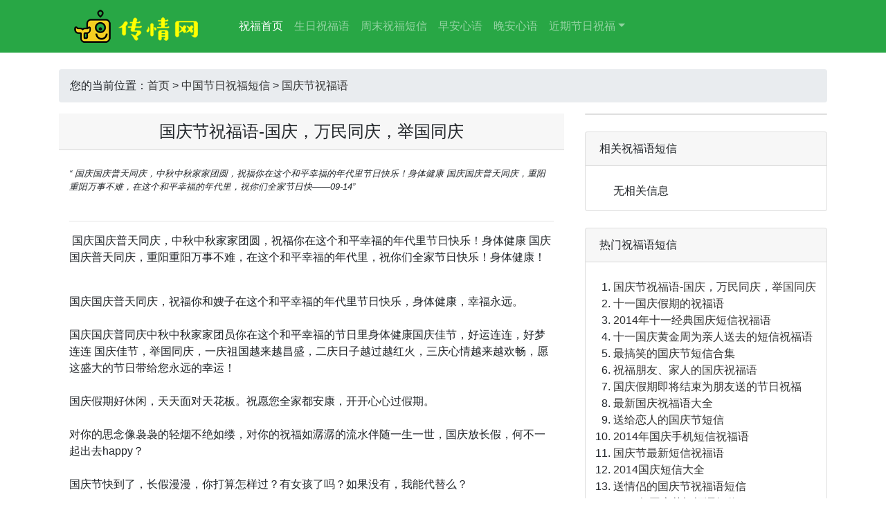

--- FILE ---
content_type: text/html
request_url: https://www.3826946.com/zh/guoqingjie/43.html
body_size: 6996
content:
<!DOCTYPE html>
<html lang="zh-cn">
  <head>
    <meta http-equiv="Content-Type" content="text/html; charset=gb2312" />
    <title>国庆节祝福语-国庆，万民同庆，举国同庆_国庆节祝福语</title>
	<meta http-equiv="X-UA-Compatible" content="IE=edge">
	<meta name="viewport" content="width=device-width, initial-scale=1">
	<link href="/css/bootstrap-4.0.0-dw8.css" rel="stylesheet">
    <meta name="description" content=" 国庆国庆普天同庆，中秋中秋家家团圆，祝福你在这个和平幸福的年代里节日快乐！身体健康 国庆国庆普天同庆，重阳重阳万事不难，在这个和平幸福的年代里，祝你们全家节日快" />
    <script type="text/javascript" src="/e/data/js/ajax.js"></script>
	<link rel="shortcut icon" href="/favicon.ico" >
<style>
@media screen and (max-width:768px){
.pcads {
  display:none;
}
}
@media screen and (min-width:540px){
.mobads {
  display:none;
}
}
</style>

  </head>
  <body>
  <div class="bg-success">
  <div class="container">
    <nav class="navbar navbar-expand-lg navbar-dark bg-success"> <a class="navbar-brand" href="/"><img src="/images/2021logo.png" width="220" height="50" alt=""/></a>
      <button class="navbar-toggler" type="button" data-toggle="collapse" data-target="#navbarSupportedContent1" aria-controls="navbarSupportedContent1" aria-expanded="false" aria-label="Toggle navigation"> <span class="navbar-toggler-icon"></span> </button>
      <div class="collapse navbar-collapse" id="navbarSupportedContent1">
        <ul class="navbar-nav mr-auto">
          <li class="nav-item active"> <a class="nav-link" href="/">祝福首页</a></li>
          <li class="nav-item"> <a class="nav-link" href="/xq/shengri/">生日祝福语</a> </li>
          <li class="nav-item"> <a class="nav-link" href="/wh/zhoumo/">周末祝福短信</a> </li>
          <li class="nav-item"> <a class="nav-link" href="/wh/zaoshang/">早安心语</a> </li>
          <li class="nav-item"> <a class="nav-link" href="/wh/wanan/">晚安心语</a> </li>

          <li class="nav-item dropdown"> 
            <a class="nav-link dropdown-toggle" href="#" id="navbarDropdown1" role="button" data-toggle="dropdown" aria-haspopup="true" aria-expanded="false">近期节日祝福</a>
            <div class="dropdown-menu" aria-labelledby="navbarDropdown1"> 
              <a class="dropdown-item" href="/24/jingzhe/">惊蛰节气祝福语</a>
              <a class="dropdown-item" href="/in/sanba/">三八妇女节祝福语</a>
                <div class="dropdown-divider"></div>
              <a class="dropdown-item" href="/jierizhishi/nian/1321.html">2021年公休假放假安排</a>
              <a class="dropdown-item" href="/jierizhishi/">节日知识</a>
            </div>
          </li>
        </ul>
      </div>
    </nav>
  </div>
</div>
  <br />
      
  <div class="container">

  <nav class="breadcrumb pcads">
      您的当前位置：<a href="/">首页</a>&nbsp;>&nbsp;<a href="/zh/">中国节日祝福短信</a>&nbsp;>&nbsp;<a href="/zh/guoqingjie/">国庆节祝福语</a>  </nav>

    <div class="row">
      <div class="col-lg-8"> 
      <div class="card border-0">

<!--<div class="mobads">
<div class="_lpgph5f1ao"></div>
<script type="text/javascript">
    (window.slotbydup = window.slotbydup || []).push({
        id: "u6316728",
        container: "_lpgph5f1ao",
        async: true
    });
</script>
</div>-->


<div class="ads">
	<!--广告代码-->
</div>


          <h4 class="text-center card-header">国庆节祝福语-国庆，万民同庆，举国同庆</h4>
          <div class="container"><br />
              <div class="small font-italic"> “ 国庆国庆普天同庆，中秋中秋家家团圆，祝福你在这个和平幸福的年代里节日快乐！身体健康 国庆国庆普天同庆，重阳重阳万事不难，在这个和平幸福的年代里，祝你们全家节日快——09-14” </div>
<div class="pcads">
<br />
<div class="_rntdimx5w"></div>
<script type="text/javascript">
    (window.slotbydup = window.slotbydup || []).push({
        id: "u6194019",
        container: "_rntdimx5w",
        async: true
    });
</script>
</div>

              <hr>
              <p>&nbsp;国庆国庆普天同庆，中秋中秋家家团圆，祝福你在这个和平幸福的年代里节日快乐！身体健康 国庆国庆普天同庆，重阳重阳万事不难，在这个和平幸福的年代里，祝你们全家节日快乐！身体健康！</p>
<div>&nbsp;</div>
<div>国庆国庆普天同庆，祝福你和嫂子在这个和平幸福的年代里节日快乐，身体健康，幸福永远。</div>
<div>&nbsp;</div>
<div>国庆国庆普同庆中秋中秋家家团员你在这个和平幸福的节日里身体健康国庆佳节，好运连连，好梦连连 国庆佳节，举国同庆，一庆祖国越来越昌盛，二庆日子越过越红火，三庆心情越来越欢畅，愿这盛大的节日带给您永远的幸运！</div>
<div>&nbsp;</div>
<div>国庆假期好休闲，天天面对天花板。祝愿您全家都安康，开开心心过假期。</div>
<div>&nbsp;</div>
<div>
<div>对你的思念像袅袅的轻烟不绝如缕，对你的祝福如潺潺的流水伴随一生一世，国庆放长假，何不一起出去happy？</div>
<div>&nbsp;</div>
<div>
<div>国庆节快到了，长假漫漫，你打算怎样过？有女孩了吗？如果没有，我能代替么？</div>
<div>&nbsp;</div>
<div>国庆节你给我什么礼物？其实一个微笑就够了，如薄酒一杯，似柔风一缕，这是一篇最动人的宣言呵，仿佛春天，温馨又飘逸。</div>
<div>&nbsp;</div>
<div>国庆节万民同庆，江南庆，江北庆，举国同庆。</div>
</div>
<div>&nbsp;</div>
<div>放眼中华，百业千姿竞发；举目九州，&ldquo;四化&rdquo;万马奔腾 奉天承运，皇帝召曰：你去年国庆借我五毛钱，至今未还，罚你三天不准拉屎，拉屎不准带纸，带纸不过三尺，直到憋死为止！钦此，领纸！</div>
<div>&nbsp;</div>
<div>刚刚送走了美丽的嫦娥，又迎来了祖国的华诞。借此机会我呈上对你衷心的祝福：祝你一切顺利，万事如意！！</div>
<div>&nbsp;</div>
<div>刚刚送走了中秋的笑脸，又迎来了国庆的喜悦！愿你在这双重喜庆的包围下永远幸福、快乐！！</div>
<div>&nbsp;</div>
<div>工作是做不完的，身体可是累得垮的，健康是生命的本钱。多多善待自己吧！国庆节假期你该歇歇了 共祝愿祖国好，祖国更加美好，欢腾喜庆的中秋国庆两节，那是不同寻常的好日子，让我们共同祝愿&hellip;&hellip;</div>
<div>&nbsp;</div>
<div>姑娘好像花儿一样，小伙儿心胸多宽广，为了开辟新天地，唤醒了沉睡的高山，让那河流改变了模样.这是美丽的祖国，是我生长的地方。</div>
<div>&nbsp;</div>
<div>国好家好国家好家家都好国圆人圆国人圆人人皆圆，把一份浓浓的思念，和一串串蜜蜜的祝福寄给最知心的你，国庆节快乐。</div>
</div>
<div>&nbsp;</div>
<div>国庆节，亲爱的，让我们结婚吧~为国庆添一份喜庆！</div>
<div>&nbsp;</div>
<div>国庆节到了，我衷心祝愿我心中的你心情愉快，开心的时刻永远都在。上帝赐给人类的爱是永恒的。</div>
<div>&nbsp;</div>
<div>国庆节假期七天长，应到户外去逛一逛；调整心态快乐无束，大自然中感受清风；吃吃美食来个几盅，快乐国庆无比轻松。</div>              <br /><br />
<p align="center">
<button type="button" class="btn btn-warning" onClick="makeRequest('/e/public/digg/?classid=31&id=43&dotop=1&doajax=1&ajaxarea=diggnum','EchoReturnedText','GET','')">来顶一下 
<span class="badge badge-light" id="diggnum"><script src=/e/public/ViewClick/?classid=31&id=43&down=5></script></span></button></p>
              
<br />

<!--<div class="mobads">
<div class="_qfkpzywd0v"></div>
<script type="text/javascript">
    (window.slotbydup = window.slotbydup || []).push({
        id: "u6316728",
        container: "_qfkpzywd0v",
        async: true
    });
</script>
</div>-->

<div class="ads">
	<!--广告代码-->
</div>



<p align="center">相关标签： 
<span class="bg-success text-white">
</span>
<!--<img src=/d/file/ct/chunjie/2020-10-19/fc82e2fbc880985fcbf500843ec08391.jpg><br />添加QQ群，不定期发送祝福和福利--></p>


<hr />        

      <ul>
          <li>上一篇：<a href='/zh/guoqingjie/'>返回列表</a></li>
          <li>下一篇：<a href='/zh/guoqingjie/421.html'>2014最新国庆祝福短信</a></li>
      </ul>

<div class="_0nzlovpdmak"></div>
<script type="text/javascript">
    (window.slotbydup = window.slotbydup || []).push({
        id: "u6316723",
        container: "_0nzlovpdmak",
        async: true
    });
</script>

<h7>更多""百度搜索 <a href="https://www.baidu.com/s?tn=cnbruce_pg&word=国庆节祝福语-国庆，万民同庆，举国同庆" target="_blank"><abbr title="点击打开百度搜索更多">国庆节祝福语-国庆，万民同庆，举国同庆</abbr></a></h7>

<hr />
<p class="font-weight-bold text-success">看过《国庆节祝福语-国庆，万民同庆，举国同庆》的人还看了以下祝福语短信</p>

<div class="ml-3"><p><strong><a href="/zh/guoqingjie/43.html" title="国庆节祝福语-国庆，万民同庆，举国同庆">国庆节祝福语-国庆，万民同庆，举国同庆</a></strong></p>
<p> 国庆国庆普天同庆，中秋中秋家家团圆，祝福你在这个和平幸福的年代里节日快乐！身体健康 国庆国庆普天同庆，重阳重阳万事不难，在这个和平幸福的年代里，祝你们全家节日快  <br /> 09-14 <br /></p></div>
<hr />
<div class="pcads">
<div class="_6zt5ldhl4qh"></div>
<script type="text/javascript">
    (window.slotbydup = window.slotbydup || []).push({
        id: "u6199182",
        container: "_6zt5ldhl4qh",
        async: true
    });
</script>
<!-- 多条广告如下脚本只需引入一次 -->
<script type="text/javascript" src="//cpro.baidustatic.com/cpro/ui/cm.js" async="async" defer="defer" >
</script>
</div><hr />
<div class="ml-3"><p><strong><a href="/zh/guoqingjie/463.html" title="十一国庆假期的祝福语">十一国庆假期的祝福语</a></strong></p>
<p>1、灯火一盏，共剪西窗烛。薄酒一杯，把酒话桑麻。轻风一缕，温馨又飘逸。祝福一句，朴实又真诚。国庆长假，愿你笑口常开！2、花谢了还可以再开，草枯了还可以重生，叶子落  <br /> 09-24 <br /></p></div>
<hr />
<div class="ml-3"><p><strong><a href="/zh/guoqingjie/481.html" title="2014年十一经典国庆短信祝福语">2014年十一经典国庆短信祝福语</a></strong></p>
<p>1、天蓝草青，国庆长假顺心。山清水秀，事业倍感成就。勒紧肚皮不开会，放开心情不收费，今年国庆高兴，快快给我短信！2、旅客朋友们，欢迎乘坐Z101国庆号列车。本次列车开  <br /> 09-30 <br /></p></div>
<hr />
<div class="ml-3"><p><strong><a href="/zh/guoqingjie/478.html" title="十一国庆黄金周为亲人送去的短信祝福语">十一国庆黄金周为亲人送去的短信祝福语</a></strong></p>
<p>1、国庆了，心情就是好！出门定交好运，走路定发大财；想啥啥都开心，做啥啥都顺心；玩啥啥都爽心，发啥啥都倾心：祝你国庆开怀，乐的合不拢嘴哦！2、国庆佳节将到，祝福提  <br /> 09-29 <br /></p></div>
<hr />
<div class="ml-3"><p><strong><a href="/zh/guoqingjie/466.html" title="最搞笑的国庆节短信合集">最搞笑的国庆节短信合集</a></strong></p>
<p>1、热的天开心的你，特别的日子注意身体，轻轻的风纯纯的你，不要让太阳晒着你，潇洒的阳光柔情的你，今天所有的美丽都属于你!国庆快乐! 2、转眼国庆，没有华丽的词藻，不抄  <br /> 09-25 <br /></p></div>
<hr />

<div class="ml-3"><p><strong><a href="/zh/guoqingjie/469.html" title="祝福朋友、家人的国庆祝福语">祝福朋友、家人的国庆祝福语</a></strong></p>
<p>1、做家具的是木材，懂诗词的是秀才，众人想的是钱财，被培养的是人才，女人要的是身材，发国庆祝福语消息的是天才，看消息的是蠢材。祝国庆快乐！2、送您一篮水果愿：您萍  <br /> 09-26 <br /></p></div>
<hr />
<div class="pcads">
<div class="_6zt5ldhl4qh"></div>
<script type="text/javascript">
    (window.slotbydup = window.slotbydup || []).push({
        id: "u6199182",
        container: "_6zt5ldhl4qh",
        async: true
    });
</script>
<!-- 多条广告如下脚本只需引入一次 -->
<script type="text/javascript" src="//cpro.baidustatic.com/cpro/ui/cm.js" async="async" defer="defer" >
</script>
</div><hr />
<div class="ml-3"><p><strong><a href="/zh/guoqingjie/499.html" title="国庆假期即将结束为朋友送的节日祝福">国庆假期即将结束为朋友送的节日祝福</a></strong></p>
<p>1、国庆长假，转眼就过；最后一日，祝愿送至。朋友之间，无需想起，因为未曾忘记，浓浓的情意，珍藏在心底。深深的惦记，永远陪伴着你，愿你打起精神，快乐的度过假期的最后  <br /> 10-06 <br /></p></div>
<hr />
<div class="ml-3"><p><strong><a href="/zh/guoqingjie/430.html" title="最新国庆祝福语大全">最新国庆祝福语大全</a></strong></p>
<p>1、一种友情，事过境迁，依然纯朴;有种信任，事隔多年，依然怀念;有种问候，清清淡淡，却最真诚;有种友谊，无须挂齿，却心领神会.国庆快乐！2、国庆7天乐，天天都快乐，将这  <br /> 09-14 <br /></p></div>
<hr />
<!--list.var4-->
<!--list.var5-->
            </div>

          </div><br />
</div>
      <div class="col-lg-4">

          <div class="card">

<div class="_f5dwkoacd1k"></div>
<script type="text/javascript">
    (window.slotbydup = window.slotbydup || []).push({
        id: "u6193775",
        container: "_f5dwkoacd1k",
        async: true
    });
</script>


          </div>

          <br />
          <div class="card">
              <div class="card-header">相关祝福语短信</div>
              <br />
              <ul type="square">无相关信息</ul>              
          </div>


          <br />
          <div class="card">
              <div class="card-header">热门祝福语短信</div>
              <br />
              <ol type="small"><li class="no1"><a href="/zh/guoqingjie/43.html" title="国庆节祝福语-国庆，万民同庆，举国同庆">国庆节祝福语-国庆，万民同庆，举国同庆</a></li><li class="no2"><a href="/zh/guoqingjie/463.html" title="十一国庆假期的祝福语">十一国庆假期的祝福语</a></li><li class="no3"><a href="/zh/guoqingjie/481.html" title="2014年十一经典国庆短信祝福语">2014年十一经典国庆短信祝福语</a></li><li class="no4"><a href="/zh/guoqingjie/478.html" title="十一国庆黄金周为亲人送去的短信祝福语">十一国庆黄金周为亲人送去的短信祝福语</a></li><li class="no5"><a href="/zh/guoqingjie/466.html" title="最搞笑的国庆节短信合集">最搞笑的国庆节短信合集</a></li><li class="no6"><a href="/zh/guoqingjie/469.html" title="祝福朋友、家人的国庆祝福语">祝福朋友、家人的国庆祝福语</a></li><li class="no7"><a href="/zh/guoqingjie/499.html" title="国庆假期即将结束为朋友送的节日祝福">国庆假期即将结束为朋友送的节日祝福</a></li><li class="no8"><a href="/zh/guoqingjie/430.html" title="最新国庆祝福语大全">最新国庆祝福语大全</a></li><li class="no9"><a href="/zh/guoqingjie/475.html" title="送给恋人的国庆节短信">送给恋人的国庆节短信</a></li><li class="no10"><a href="/zh/guoqingjie/472.html" title="2014年国庆手机短信祝福语">2014年国庆手机短信祝福语</a></li><li class="no11"><a href="/zh/guoqingjie/458.html" title="国庆节最新短信祝福语">国庆节最新短信祝福语</a></li><li class="no12"><a href="/zh/guoqingjie/426.html" title="2014国庆短信大全">2014国庆短信大全</a></li><li class="no13"><a href="/zh/guoqingjie/451.html" title="送情侣的国庆节祝福语短信">送情侣的国庆节祝福语短信</a></li><li class="no14"><a href="/zh/guoqingjie/443.html" title="2014年国庆节祝福语短信">2014年国庆节祝福语短信</a></li><li class="no15"><a href="/zh/guoqingjie/421.html" title="2014最新国庆祝福短信">2014最新国庆祝福短信</a></li></ul>              
          </div>

          <br />
          <div class="card">
              <div class="card-header">最新手机祝福短信</div>
              <br />
              <ul type="square" class="text-muted"><script src="/d/js/js/newnews.js"></script></ul>    
          </div>
          <br />

</div>
    </div>
      <script src="/e/public/onclick/?enews=donews&classid=31&id=43"></script>      <hr >
<a href="/tag/简短"  target="_blank"  style="color:#3AF8CE;font-size:15px;">简短</a>
<a href="/tag/早安心语"  target="_blank"  style="color:#AAF257;font-size:15px;">早安心语</a>
<a href="/tag/晚安心语"  target="_blank"  style="color:#EB3770;font-size:16px;">晚安心语</a>
<a href="/tag/周末祝福短信"  target="_blank"  style="color:#A33FA7;font-size:14px;">周末祝福短信</a>
<a href="/tag/朋友圈"  target="_blank"  style="color:#0E6293;font-size:16px;">朋友圈</a>
<a href="/tag/生日祝福语"  target="_blank"  style="color:#A2A182;font-size:16px;">生日祝福语</a>
<a href="/tag/正能量"  target="_blank"  style="color:#33C1AD;font-size:16px;">正能量</a>
<a href="/tag/祝福语"  target="_blank"  style="color:#55433E;font-size:16px;">祝福语</a>
<a href="/tag/一句话"  target="_blank"  style="color:#DE2A4C;font-size:16px;">一句话</a>
<a href="/tag/2021"  target="_blank"  style="color:#8039E7;font-size:15px;">2021</a>
<a href="/tag/晚安"  target="_blank"  style="color:#C3C536;font-size:16px;">晚安</a>
<a href="/tag/教师节"  target="_blank"  style="color:#C644FC;font-size:15px;">教师节</a>
<a href="/tag/520"  target="_blank"  style="color:#D070F4;font-size:14px;">520</a>
<a href="/tag/早安"  target="_blank"  style="color:#78A791;font-size:15px;">早安</a>
<a href="/tag/客户"  target="_blank"  style="color:#D730E8;font-size:14px;">客户</a>
<a href="/tag/表白情话"  target="_blank"  style="color:#27EEFE;font-size:14px;">表白情话</a>
<a href="/tag/早安句子"  target="_blank"  style="color:#38780A;font-size:15px;">早安句子</a>
<a href="/tag/早安问候语"  target="_blank"  style="color:#1E8198;font-size:15px;">早安问候语</a>
<a href="/tag/结婚祝福语"  target="_blank"  style="color:#165F41;font-size:16px;">结婚祝福语</a>
<a href="/tag/适合群发客户的周末愉快短信"  target="_blank"  style="color:#8D6310;font-size:14px;">适合群发客户的周末愉快短信</a>
<a href="/tag/春分"  target="_blank"  style="color:#43FC85;font-size:15px;">春分</a>
<a href="/tag/中秋节"  target="_blank"  style="color:#D2E4C1;font-size:14px;">中秋节</a>
<a href="/tag/周末愉快"  target="_blank"  style="color:#7A86CE;font-size:15px;">周末愉快</a>
<a href="/tag/很潮又短"  target="_blank"  style="color:#087EBB;font-size:16px;">很潮又短</a>
<a href="/tag/短句"  target="_blank"  style="color:#FB77B8;font-size:14px;">短句</a>
<a href="/tag/高情商"  target="_blank"  style="color:#5B80A0;font-size:14px;">高情商</a>
<a href="/tag/句子"  target="_blank"  style="color:#4CA7CD;font-size:16px;">句子</a>
<a href="/tag/母亲节"  target="_blank"  style="color:#E296DC;font-size:15px;">母亲节</a>
<a href="/tag/大气"  target="_blank"  style="color:#E5A529;font-size:15px;">大气</a>
<a href="/tag/周末"  target="_blank"  style="color:#4D134F;font-size:14px;">周末</a>
<a href="/tag/愚人节"  target="_blank"  style="color:#9D7F33;font-size:14px;">愚人节</a>
<a href="/tag/励志"  target="_blank"  style="color:#92B4B6;font-size:16px;">励志</a>
<a href="/tag/简单"  target="_blank"  style="color:#764343;font-size:16px;">简单</a>
<a href="/tag/打动人心"  target="_blank"  style="color:#959DF5;font-size:15px;">打动人心</a>
<a href="/tag/文案"  target="_blank"  style="color:#2B6087;font-size:14px;">文案</a>
<a href="/tag/暖心"  target="_blank"  style="color:#D6FAFA;font-size:15px;">暖心</a>
<a href="/tag/五一祝福语"  target="_blank"  style="color:#F99444;font-size:16px;">五一祝福语</a>
<a href="/tag/劳动节"  target="_blank"  style="color:#55B231;font-size:15px;">劳动节</a>
<a href="/tag/五一"  target="_blank"  style="color:#3D7748;font-size:16px;">五一</a>
<a href="/tag/祝福"  target="_blank"  style="color:#15D2CE;font-size:14px;">祝福</a>
<a href="/tag/周末幽默句子"  target="_blank"  style="color:#9D539E;font-size:15px;">周末幽默句子</a>
<a href="/tag/女朋友"  target="_blank"  style="color:#530860;font-size:14px;">女朋友</a>
<a href="/tag/很甜很撩"  target="_blank"  style="color:#E964BF;font-size:16px;">很甜很撩</a>
<a href="/tag/一段话"  target="_blank"  style="color:#AA3ECA;font-size:15px;">一段话</a>
<a href="/tag/人民日报"  target="_blank"  style="color:#850457;font-size:14px;">人民日报</a>
<a href="/tag/温馨"  target="_blank"  style="color:#8CF6EC;font-size:15px;">温馨</a>
<a href="/tag/图片"  target="_blank"  style="color:#E77778;font-size:14px;">图片</a>
<a href="/tag/闺蜜生日"  target="_blank"  style="color:#894647;font-size:16px;">闺蜜生日</a>
<a href="/tag/六一儿童节"  target="_blank"  style="color:#38730E;font-size:16px;">六一儿童节</a>
<a href="/tag/婚礼祝福词"  target="_blank"  style="color:#C9AF4C;font-size:16px;">婚礼祝福词</a>

<hr>
<p class="text-center small">
<a href="http://www.3826946.com/">祝福短信</a>网站的部分祝福短信、祝福语来自网络的收集和整理。如有文章侵犯作者权利，请联系本站删除。为发扬互联网开放传播精神，欢迎转载，但请保留祝福短信网址<br />
本站专注于创作和收集经典手机祝福短信，主要包括各类节日祝福短信、生日祝福短信、幽默搞笑短信、爱情短信、笑话短信、结婚祝福等免费手机祝福短信<br />
祝福短信大全@手机短信之家 &copy; 2021 <a href="http://www.3826946.com" title="“3826946”对应手机键盘“短信”汉语拼音">www.3826946.com</a> 版权所有. <a href="https://www.3826946.com/sitemap.xml">站点地图</a> <a href="https://beian.miit.gov.cn/" target="_blank">苏ICP备05000276号-1</a>
<script type="text/javascript" src="https://s11.cnzz.com/z_stat.php?id=3407162&web_id=3407162"></script>
<script>
var _hmt = _hmt || [];
(function() {
  var hm = document.createElement("script");
  hm.src = "https://hm.baidu.com/hm.js?6ebd26b049d2a7ff121dc3b29749234b";
  var s = document.getElementsByTagName("script")[0]; 
  s.parentNode.insertBefore(hm, s);
})();
</script>

</p>
  </div>
  
	<script src="/js/jquery-3.2.1.min.js"></script>
	<script src="/js/popper.min.js"></script> 
	<script src="/js/bootstrap-4.0.0.js"></script>

<!-- 多条广告如下脚本只需引入一次 -->
<script type="text/javascript" src="//cpro.baidustatic.com/cpro/ui/cm.js" async defer ></script>

  </body>
</html>